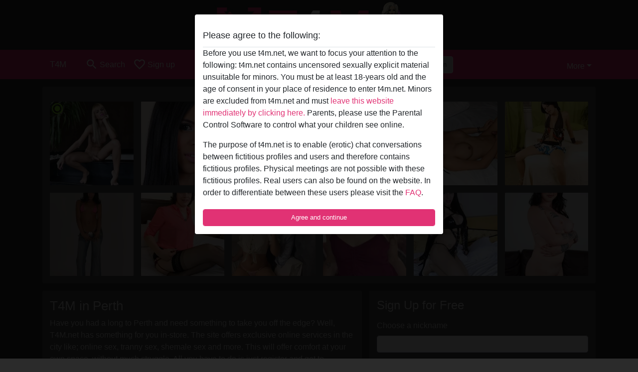

--- FILE ---
content_type: text/html; charset=UTF-8
request_url: https://t4m.net/westernaustralia/perth
body_size: 20124
content:
<!DOCTYPE html><html lang="en"><head><meta http-equiv="Content-Type" content="text/html; charset=utf-8" /><meta name="language" content="en" /><meta name="viewport" content="width=device-width, initial-scale=1, maximum-scale=5"><meta name="apple-mobile-web-app-capable" content="yes" /><meta name="mobile-web-app-capable" content="yes"><meta name="robots" content="index,follow" /><link rel="icon" href="/media/12-favicont4m.png" type="image/x-icon" /><link rel="shortcut icon" href="/media/12-favicont4m.png" type="image/x-icon" /><meta name="title" content="T4M in Perth - Chat with Trannies in Perth - Free Signup!" /><meta name="csrf-param" content="_csrf"><meta name="csrf-token" content="PUXUMig0b4cQtvv3eJsy4dkzXZ9nKNYjLSMppm3mKlp1KeJ9Xn8400L9sMUM3mGXr1du3jJPvxYZaG7DBpUTbw=="><title>T4M in Perth - Chat with Trannies in Perth - Free Signup!</title><script type="text/javascript">window.dataLayer = [[]];</script><!-- Global site tag (gtag.js) - Google Analytics --><script async defer src="https://www.googletagmanager.com/gtag/js?id=G-Y1LN9BVCNM"></script><script defer>
  window.dataLayer = window.dataLayer || [];
  function gtag(){dataLayer.push(arguments);}
  gtag('js', new Date());

  gtag('config', 'G-Y1LN9BVCNM');
</script><script type="text/javascript">window.mtm = {"UserID":"m4cn90prgbtr40u1daoe6bebf4"};</script><script>
  var _mtm = window._mtm = window._mtm || [];
  _mtm.push({'mtm.startTime': (new Date().getTime()), 'event': 'mtm.Start'});
  (function() {
    var d=document, g=d.createElement('script'), s=d.getElementsByTagName('script')[0];
    g.async=true; g.src='https://trk.ftl.pub/js/container_JMP2caht.js'; s.parentNode.insertBefore(g,s);
  })();
</script><meta name="description" content="Are you looking for Shemales in Perth? Check out all T4M Classifieds in Perth and start meeting Trannies in Perth online!">
<link href="/css/runtime/6906_5.1.3.1.min.css?v=1752869001" rel="stylesheet">
<link href="/css/bundle.min.css?v=1766349463" rel="stylesheet"></head><body class="d-flex flex-column min-vh-100"><div id="splash-modal" class="modal fade" tabindex="-1" aria-hidden="true"><div class="modal-dialog"><div class="modal-content"><div class="modal-body"><div class="modal-header" style="padding-left: 0; padding-bottom: 0.25rem;"><h5>Please agree to the following:</h5></div><div class="overflow-scroll" style="height: 325px"><p>Before you use t4m.net, we want to focus your attention to the following: t4m.net contains uncensored sexually explicit material unsuitable for minors. You must be at least 18-years old and the age of consent in your place of residence to enter t4m.net. Minors are excluded from t4m.net and must <a href="https://google.com">leave this website immediately by clicking here.</a> Parents, please use the Parental Control Software to control what your children see online.</p><p>The purpose of t4m.net is to enable (erotic) chat conversations between fictitious profiles and users and therefore contains fictitious profiles. Physical meetings are not possible with these fictitious profiles. Real users can also be found on the website. In order to differentiate between these users please visit the <a href="/site/page?view=faq">FAQ</a>.</p><p>You state that the following facts are accurate:
  <ul><li>I am at least 18-years old and the age of consent in my place of residence.</li><li>I will not redistribute any material from t4m.net.</li><li>I will not allow any minors to access t4m.net or any material found in it.</li><li>Any material I view or download from t4m.net is for my own personal use and I will not show it to a minor.</li><li>I was not contacted by the suppliers of this material, and I willingly choose to view or download it.</li><li>I acknowledge that t4m.net includes fantasy profiles created and operated by the Website that may communicate with me for promotional and other purposes.</li><li>I acknowledge that individuals appearing in photos on the landing page or in fantasy profiles might not be actual members of t4m.net and that certain data is provided for illustration purposes only.</li><li>I acknowledge that t4m.net does not inquire into the background of its members and the Website does not otherwise attempt to verify the accuracy of statements made by its members.</li></ul></p></div><button class="btn btn-primary form-control" data-bs-dismiss="modal">Agree and continue</button></div></div></div></div><div class="modal-backdrop pre show"></div><div id="header-img"></div><header class="navbar sticky-top navbar-expand-md header-image navbar-default navbar-dark" data-context="navigation"><nav class="container-lg"><button class="navbar-toggler" type="button" data-bs-toggle="collapse" data-bs-target="#navbarSupportedContent" aria-controls="navbarSupportedContent" aria-expanded="false" aria-label="Toggle navigation"
        onclick="$('.navbar-collapse#navbarUser').collapse('hide');"
        ><span class="navbar-toggler-icon"></span></button><a href="/" class="navbar-brand me-auto"><span id="logo-img">T4M</span></a><div class="collapse navbar-collapse w-100" id="navbarSupportedContent"><form id="login-mobile-form" class="d-md-none" action="/user/credentials/form" method="post" style="text-align: right;"><input type="hidden" name="_csrf" value="PUXUMig0b4cQtvv3eJsy4dkzXZ9nKNYjLSMppm3mKlp1KeJ9Xn8400L9sMUM3mGXr1du3jJPvxYZaG7DBpUTbw=="><div class="field-loginform-email required" data-context="input-fields"><input type="email" id="loginform-email" class="form-control" name="LoginForm[email]" placeholder="E-mail" required autocomplete="username" aria-required="true"></div><div class="field-loginform-password required" data-context="input-fields"><input type="password" id="loginform-password" class="form-control" name="LoginForm[password]" placeholder="Password" required autocomplete="current-password" aria-required="true"></div><div class="field-loginform-submit"><button type="submit" class="btn btn-login form-control" name="login-button" data-context="btn-login">Log in</button></div></form><ul id="main-nav" class="navbar-nav nav"><li class="nav-item" aria-label="Toggle search" onclick="$(&#039;.navbar-collapse#navbarSupportedContent,.navbar-collapse#navbarUser&#039;).collapse(&#039;hide&#039;); var myCollapse = document.getElementById(&#039;navSearch&#039;);
            myCollapse &amp;&amp; bootstrap.Collapse.getOrCreateInstance(myCollapse).toggle(); var searchBox = document.getElementById(&#039;search-box&#039;); searchBox &amp;&amp; bootstrap.Collapse.getOrCreateInstance(searchBox).toggle();"><a class="nav-link" href="#"><i class="material-icons">search</i><span>Search</span></a></li><li class="nav-item"><a class="nav-link" href="/signup"><i class="material-icons">favorite_border</i><span>Sign up</span></a></li><li class="d-none d-md-block d-lg-none nav-item"><a class="nav-link" href="/user/credentials/form"><i class="material-icons">login</i><span>Log in</span></a></li><li class="d-md-none nav-item"><a class="nav-link" href="/user/credentials/request-reset"><i class="material-icons">vpn_key</i><span>Forgot password</span></a></li><li class="d-md-none nav-item"><a class="nav-link" href="/contact"><i class="material-icons">contact_mail</i><span>Contact us</span></a></li></ul><form id="login-form-desktop" class="ms-auto d-none d-lg-flex" action="/user/credentials/form" method="post" style="text-align: right;"><input type="hidden" name="_csrf" value="PUXUMig0b4cQtvv3eJsy4dkzXZ9nKNYjLSMppm3mKlp1KeJ9Xn8400L9sMUM3mGXr1du3jJPvxYZaG7DBpUTbw=="><div class="field-loginform-desktop-email required" data-context="input-fields"><input type="email" id="loginform-desktop-email" class="form-control" name="LoginForm[email]" placeholder="E-mail" required autocomplete="username" aria-required="true"></div><div class="field-loginform-desktop-password required" data-context="input-fields"><input type="password" id="loginform-desktop-password" class="form-control" name="LoginForm[password]" placeholder="Password" required autocomplete="current-password" aria-required="true"></div><button type="submit" class="btn btn-login btn-block" name="login-button" data-context="btn-login">Log in</button></form><ul id="w0" class="navbar-nav ms-auto nav"><li class="dropdown nav-item"><a id="navbarDropdownGuests" class="dropdown-toggle nav-link dropdown-toggle nav-link" href="#" role="button" data-toggle="dropstart" aria-expanded="false" aria-haspopup="true" data-bs-toggle="dropdown" aria-expanded="false">More</a><div id="w1" class="dropdown-menu-end dropdown-menu"><a class="dropdown-item" href="/user/credentials/form"><i class="material-icons">login</i> Log in</a><a class="dropdown-item" href="/user/credentials/request-reset"><i class="material-icons">vpn_key</i>  Forgot password</a><a class="dropdown-item" href="/contact"><i class="material-icons">contact_mail</i> Contact us</a></div></li></ul></div></nav></header><div class="stick-to-nav"><div class="container-lg collapse" id="navSearch"><div class="box mb-0 mt-2"><form id="nav-search" action="/search-results" method="GET" role="form"><div class="row"><div class="form-group col-lg-6 form-check mt-2 field-search-genders"><label class="form-label">Who would you like to find?</label><input type="hidden" name="Search[genders]" value=""><div id="search-genders"><input type="checkbox" id="i8" class="btn-check" name="Search[genders][]" value="male"><label class="btn btn-outline-secondary" for="i8">Male</label><input type="checkbox" id="i9" class="btn-check" name="Search[genders][]" value="female"><label class="btn btn-outline-secondary" for="i9">Female</label><input type="checkbox" id="i10" class="btn-check" name="Search[genders][]" value="couple"><label class="btn btn-outline-secondary" for="i10">Couple</label><input type="checkbox" id="i11" class="btn-check" name="Search[genders][]" value="shemale" checked><label class="btn btn-outline-secondary" for="i11">Shemale</label><div class="invalid-feedback"></div></div><div class="invalid-feedback"></div></div><div class="form-group col-lg-6 form-check mt-2 field-search-agegroups"><label class="form-label">What age?</label><input type="hidden" name="Search[agegroups]" value=""><div id="search-agegroups"><input type="checkbox" id="i12" class="btn-check" name="Search[agegroups][]" value="18-25"><label class="btn btn-outline-secondary" for="i12">18-25</label><input type="checkbox" id="i13" class="btn-check" name="Search[agegroups][]" value="26-35"><label class="btn btn-outline-secondary" for="i13">26-35</label><input type="checkbox" id="i14" class="btn-check" name="Search[agegroups][]" value="36-54"><label class="btn btn-outline-secondary" for="i14">36-54</label><input type="checkbox" id="i15" class="btn-check" name="Search[agegroups][]" value="55+"><label class="btn btn-outline-secondary" for="i15">55+</label><div class="invalid-feedback"></div></div><div class="invalid-feedback"></div></div></div><div class="row mb-3"><div class="col-6 form-group field-nav-search-province"><label class="form-label" for="nav-search-province">Where?</label><select id="nav-search-province" class="form-select" name="Search[province]"><option value="">All</option><option value="AU">Australia</option><option value="NZ">New Zealand</option><optgroup label="Australia"><option value="AU-ACT">Australian Capital Territory</option><option value="AU-NSW">New South Wales</option><option value="AU-NT">Northern Territory</option><option value="AU-QLD">Queensland</option><option value="AU-SA">South Australia</option><option value="AU-TAS">Tasmania</option><option value="AU-VIC">Victoria</option><option value="AU-WA">Western Australia</option></optgroup><optgroup label="New Zealand"><option value="NZ-AUK">Auckland</option><option value="NZ-BOP">Bay of Plenty</option><option value="NZ-CAN">Canterbury</option><option value="NZ-GIS">Gisborne</option><option value="NZ-HKB">Hawke&#039;s Bay</option><option value="NZ-MBH">Marlborough</option><option value="NZ-MWT">Manawatu-Wanganui</option><option value="NZ-NSN">Nelson</option><option value="NZ-NTL">Northland</option><option value="NZ-OTA">Otago</option><option value="NZ-STL">Southland</option><option value="NZ-TAS">Tasman</option><option value="NZ-TKI">Taranaki</option><option value="NZ-WGN">Wellington</option><option value="NZ-WKO">Waikato</option><option value="NZ-WTC">West Coast</option></optgroup></select><div class="invalid-feedback"></div></div><div class="col-6 form-group field-nav-search-town"><label class="form-label" for="nav-search-town">Which city?</label><select id="nav-search-town" class="form-select" name="Search[town]"><option value="">All</option><option value="Aalsmeer">Aalsmeer</option><option value="Alkmaar">Alkmaar</option><option value="Amstelveen">Amstelveen</option><option value="Amsterdam">Amsterdam</option><option value="Anna Paulowna">Anna Paulowna</option><option value="Badhoevendorp">Badhoevendorp</option><option value="Bergen">Bergen</option><option value="Beverwijk">Beverwijk</option><option value="Blaricum">Blaricum</option><option value="Bloemendaal">Bloemendaal</option><option value="Bussum">Bussum</option><option value="Castricum">Castricum</option><option value="Den Helder">Den Helder</option><option value="Diemen">Diemen</option><option value="Edam">Edam</option><option value="Enkhuizen">Enkhuizen</option><option value="Haarlem">Haarlem</option><option value="Heemskerk">Heemskerk</option><option value="Heemstede">Heemstede</option><option value="Heerhugowaard">Heerhugowaard</option><option value="Heiloo">Heiloo</option><option value="Hilversum">Hilversum</option><option value="Hoofddorp">Hoofddorp</option><option value="Hoorn">Hoorn</option><option value="Huizen">Huizen</option><option value="Julianadorp">Julianadorp</option><option value="Landsmeer">Landsmeer</option><option value="Langedijk">Langedijk</option><option value="Laren">Laren</option><option value="Medemblik">Medemblik</option><option value="Middenbeemster">Middenbeemster</option><option value="Monnickendam">Monnickendam</option><option value="Naarden">Naarden</option><option value="Nieuw-Vennep">Nieuw-Vennep</option><option value="Oostzaan">Oostzaan</option><option value="Opmeer">Opmeer</option><option value="Ouderkerk aan de Amstel">Ouderkerk aan de Amstel</option><option value="Oudorp">Oudorp</option><option value="Purmerend">Purmerend</option><option value="Rozenburg">Rozenburg</option><option value="Schagen">Schagen</option><option value="Texel">Texel</option><option value="Uitgeest">Uitgeest</option><option value="Uithoorn">Uithoorn</option><option value="Velsen">Velsen</option><option value="Volendam">Volendam</option><option value="Weesp">Weesp</option><option value="Wormer">Wormer</option><option value="Zaanstad">Zaanstad</option><option value="Zandvoort">Zandvoort</option><option value="Zwanenburg">Zwanenburg</option></select><div class="invalid-feedback"></div></div></div><div class="row"><div class="col-lg-6"><div class="col-12 field-nav-search-online"><div class="form-check form-switch"><input type="hidden" name="Search[online]" value="0"><input type="checkbox" id="nav-search-online" class="form-check-input" name="Search[online]" value="1" role="switch"><label class="form-check-label" for="nav-search-online">Online only?</label><div class="invalid-feedback"></div></div></div><div class="col-12 field-nav-search-picture-only"><div class="form-check form-switch"><input type="hidden" name="Search[pictureOnly]" value="0"><input type="checkbox" id="nav-search-picture-only" class="form-check-input" name="Search[pictureOnly]" value="1" role="switch"><label class="form-check-label" for="nav-search-picture-only">Picture only?</label><div class="invalid-feedback"></div></div></div></div><div class="col-lg-6 field-nav-search-nickname"><label class="form-label" for="nav-search-nickname">Or search by nickname</label><input type="text" id="nav-search-nickname" class="form-control" name="Search[nickname]"><div class="invalid-feedback"></div></div></div><button type="submit" class="form-control btn btn-lg btn-primary mt-3" data-context="btn-primary"><i class="material-icons">search</i> Find now!</button></form></div></div></div><main class="container-lg" id="wrap"><div class="row"><div class="col-md-12"><div class="box" data-context="box"><div id="w0" class="thumbnails row"><div class="col-md-2 col-6"><a class="has-thumbnail" href="https://t4m.net/australia/western+australia/1697154-33-rushstroller" alt="rushstroller from Western Australia,Australia" data-context="images" data-index="0"><picture class="thumbnail"><source type="image/webp" srcset="https://t4m.net/pictures/360/rushstroller-71212.webp"><source type="image/jpeg" srcset="https://t4m.net/pictures/360/rushstroller-71212.jpg"><img src="https://t4m.net/pictures/360/rushstroller-71212.jpg" alt="rushstroller from Western Australia,Australia" loading="lazy"></picture><i class="material-icons online">radio_button_checked</i></a></div><div class="col-md-2 col-6"><a class="has-thumbnail" href="https://t4m.net/australia/western+australia/1712841-32-angeleyes01" alt="AngelEyes01 from Western Australia,Australia" data-context="images" data-index="1"><picture class="thumbnail"><source type="image/webp" srcset="https://t4m.net/pictures/360/AngelEyes01-78261.webp"><source type="image/jpeg" srcset="https://t4m.net/pictures/360/AngelEyes01-78261.jpg"><img src="https://t4m.net/pictures/360/AngelEyes01-78261.jpg" alt="AngelEyes01 from Western Australia,Australia" loading="lazy"></picture></a></div><div class="col-md-2 col-6"><a class="has-thumbnail" href="https://t4m.net/australia/western+australia/1717110-34-letsgetstarted" alt="letsgetstarted from Western Australia,Australia" data-context="images" data-index="2"><picture class="thumbnail"><source type="image/webp" srcset="https://t4m.net/pictures/360/letsgetstarted-52093.webp"><source type="image/jpeg" srcset="https://t4m.net/pictures/360/letsgetstarted-52093.jpg"><img src="https://t4m.net/pictures/360/letsgetstarted-52093.jpg" alt="letsgetstarted from Western Australia,Australia" loading="lazy"></picture></a></div><div class="col-md-2 col-6"><a class="has-thumbnail" href="https://t4m.net/australia/western+australia/1692471-30-twittiesparkles" alt="twittiesparkles from Western Australia,Australia" data-context="images" data-index="3"><picture class="thumbnail"><source type="image/webp" srcset="https://t4m.net/pictures/360/twittiesparkles-94341.webp"><source type="image/jpeg" srcset="https://t4m.net/pictures/360/twittiesparkles-94341.jpg"><img src="https://t4m.net/pictures/360/twittiesparkles-94341.jpg" alt="twittiesparkles from Western Australia,Australia" loading="lazy"></picture></a></div><div class="col-md-2 col-6"><a class="has-thumbnail" href="https://t4m.net/australia/western+australia/1684692-29-cunningsinglelady" alt="cunningsinglelady from Western Australia,Australia" data-context="images" data-index="4"><picture class="thumbnail"><source type="image/webp" srcset="https://t4m.net/pictures/360/cunningsinglelady-09269.webp"><source type="image/jpeg" srcset="https://t4m.net/pictures/360/cunningsinglelady-09269.jpg"><img src="https://t4m.net/pictures/360/cunningsinglelady-09269.jpg" alt="cunningsinglelady from Western Australia,Australia" loading="lazy"></picture></a></div><div class="col-md-2 col-6"><a class="has-thumbnail" href="https://t4m.net/australia/western+australia/1679901-28-preciousbabe" alt="PreciousBabe from Western Australia,Australia" data-context="images" data-index="5"><picture class="thumbnail"><source type="image/webp" srcset="https://t4m.net/pictures/360/PreciousBabe-34923.webp"><source type="image/jpeg" srcset="https://t4m.net/pictures/360/PreciousBabe-34923.jpg"><img src="https://t4m.net/pictures/360/PreciousBabe-34923.jpg" alt="PreciousBabe from Western Australia,Australia" loading="lazy"></picture></a></div><div class="col-md-2 col-6"><a class="has-thumbnail" href="https://t4m.net/australia/western+australia/1682412-29-fairyfoxx" alt="FairYFoxx from Western Australia,Australia" data-context="images" data-index="6"><picture class="thumbnail"><source type="image/webp" srcset="https://t4m.net/pictures/360/FairYFoxx-70538.webp"><source type="image/jpeg" srcset="https://t4m.net/pictures/360/FairYFoxx-70538.jpg"><img src="https://t4m.net/pictures/360/FairYFoxx-70538.jpg" alt="FairYFoxx from Western Australia,Australia" loading="lazy"></picture></a></div><div class="col-md-2 col-6"><a class="has-thumbnail" href="https://t4m.net/australia/western+australia/1691856-39-crazynymph" alt="CrazyNymph from Western Australia,Australia" data-context="images" data-index="7"><picture class="thumbnail"><source type="image/webp" srcset="https://t4m.net/pictures/360/CrazyNymph-32122.webp"><source type="image/jpeg" srcset="https://t4m.net/pictures/360/CrazyNymph-32122.jpg"><img src="https://t4m.net/pictures/360/CrazyNymph-32122.jpg" alt="CrazyNymph from Western Australia,Australia" loading="lazy"></picture></a></div><div class="col-md-2 col-6"><a class="has-thumbnail" href="https://t4m.net/australia/western+australia/2022015-22-vampylilly" alt="vampyLilly from Western Australia,Australia" data-context="images" data-index="8"><picture class="thumbnail"><source type="image/webp" srcset="https://t4m.net/pictures/360/vampyLilly-70836.webp"><source type="image/jpeg" srcset="https://t4m.net/pictures/360/vampyLilly-70836.jpg"><img src="https://t4m.net/pictures/360/vampyLilly-70836.jpg" alt="vampyLilly from Western Australia,Australia" loading="lazy"></picture></a></div><div class="col-md-2 col-6"><a class="has-thumbnail" href="https://t4m.net/australia/western+australia/2022059-29-wheninhamilton" alt="wheninHamilton from Western Australia,Australia" data-context="images" data-index="9"><picture class="thumbnail"><source type="image/webp" srcset="https://t4m.net/pictures/360/wheninHamilton-61886.webp"><source type="image/jpeg" srcset="https://t4m.net/pictures/360/wheninHamilton-61886.jpg"><img src="https://t4m.net/pictures/360/wheninHamilton-61886.jpg" alt="wheninHamilton from Western Australia,Australia" loading="lazy"></picture></a></div><div class="col-md-2 col-6"><a class="has-thumbnail" href="https://t4m.net/australia/western+australia/1686177-29-passionprincess" alt="PassionPrincess from Western Australia,Australia" data-context="images" data-index="10"><picture class="thumbnail"><source type="image/webp" srcset="https://t4m.net/pictures/360/PassionPrincess-51728.webp"><source type="image/jpeg" srcset="https://t4m.net/pictures/360/PassionPrincess-51728.jpg"><img src="https://t4m.net/pictures/360/PassionPrincess-51728.jpg" alt="PassionPrincess from Western Australia,Australia" loading="lazy"></picture></a></div><div class="col-md-2 col-6"><a class="has-thumbnail" href="https://t4m.net/australia/western+australia/2117706-34-lewdislouise" alt="LewdIsLouise from Western Australia,Australia" data-context="images" data-index="11"><picture class="thumbnail"><source type="image/webp" srcset="https://t4m.net/pictures/360/LewdIsLouise-78355.webp"><source type="image/jpeg" srcset="https://t4m.net/pictures/360/LewdIsLouise-78355.jpg"><img src="https://t4m.net/pictures/360/LewdIsLouise-78355.jpg" alt="LewdIsLouise from Western Australia,Australia" loading="lazy"></picture></a></div></div></div></div></div><div class="row"><div class="col-md-7"><div class="box" data-context="box"><h1>T4M in Perth</h1>Have you had a long to Perth and need something to take you off the edge? Well, T4M.net has something for you in-store. The site offers exclusive online services in the city like; online sex, tranny sex, shemale sex and more. This will offer comfort at your own space, without much struggle. All you have to do is just register and get to experience these amazing online platform.</div><div class="box" data-context="box"><h2>Trannies in Perth</h2><div id="w2" class="thumbnails row"><div class="col-md-4 col-6"><a class="has-thumbnail" href="https://t4m.net/australia/western+australia/2040076-31-jasmineharris" alt="Jasmineharris from Western Australia,Australia" data-context="images" data-index="0"><picture class="thumbnail"><source type="image/webp" srcset="https://t4m.net/pictures/360/Jasmineharris-05542.webp"><source type="image/jpeg" srcset="https://t4m.net/pictures/360/Jasmineharris-05542.jpg"><img src="https://t4m.net/pictures/360/Jasmineharris-05542.jpg" alt="Jasmineharris from Western Australia,Australia" loading="lazy"></picture></a></div><div class="col-md-4 col-6"><a class="has-thumbnail" href="https://t4m.net/australia/western+australia/1706907-23-rosebudd" alt="RoseBudd from Western Australia,Australia" data-context="images" data-index="1"><picture class="thumbnail"><source type="image/webp" srcset="https://t4m.net/pictures/360/RoseBudd-94902.webp"><source type="image/jpeg" srcset="https://t4m.net/pictures/360/RoseBudd-94902.jpg"><img src="https://t4m.net/pictures/360/RoseBudd-94902.jpg" alt="RoseBudd from Western Australia,Australia" loading="lazy"></picture></a></div><div class="col-md-4 col-6"><a class="has-thumbnail" href="https://t4m.net/australia/western+australia/2116068-34-bjqueenn" alt="BJQueenn from Western Australia,Australia" data-context="images" data-index="2"><picture class="thumbnail"><source type="image/webp" srcset="https://t4m.net/pictures/360/BJQueenn-73090.webp"><source type="image/jpeg" srcset="https://t4m.net/pictures/360/BJQueenn-73090.jpg"><img src="https://t4m.net/pictures/360/BJQueenn-73090.jpg" alt="BJQueenn from Western Australia,Australia" loading="lazy"></picture></a></div><div class="col-md-4 col-6"><a class="has-thumbnail" href="https://t4m.net/australia/western+australia/2021939-34-sexyellie" alt="SexyEllie from Western Australia,Australia" data-context="images" data-index="3"><picture class="thumbnail"><source type="image/webp" srcset="https://t4m.net/pictures/360/SexyEllie-88845.webp"><source type="image/jpeg" srcset="https://t4m.net/pictures/360/SexyEllie-88845.jpg"><img src="https://t4m.net/pictures/360/SexyEllie-88845.jpg" alt="SexyEllie from Western Australia,Australia" loading="lazy"></picture></a></div><div class="col-md-4 col-6"><a class="has-thumbnail" href="https://t4m.net/australia/western+australia/1709346-31-dirtymindhunter" alt="DirtyMindHunter from Western Australia,Australia" data-context="images" data-index="4"><picture class="thumbnail"><source type="image/webp" srcset="https://t4m.net/pictures/360/DirtyMindHunter-17334.webp"><source type="image/jpeg" srcset="https://t4m.net/pictures/360/DirtyMindHunter-17334.jpg"><img src="https://t4m.net/pictures/360/DirtyMindHunter-17334.jpg" alt="DirtyMindHunter from Western Australia,Australia" loading="lazy"></picture></a></div><div class="col-md-4 col-6"><a class="has-thumbnail" href="https://t4m.net/australia/western+australia/1708893-33-rainbowparade" alt="Rainbowparade from Western Australia,Australia" data-context="images" data-index="5"><picture class="thumbnail"><source type="image/webp" srcset="https://t4m.net/pictures/360/Rainbowparade-73901.webp"><source type="image/jpeg" srcset="https://t4m.net/pictures/360/Rainbowparade-73901.jpg"><img src="https://t4m.net/pictures/360/Rainbowparade-73901.jpg" alt="Rainbowparade from Western Australia,Australia" loading="lazy"></picture></a></div><div class="col-md-4 col-6"><a class="has-thumbnail" href="https://t4m.net/australia/western+australia/2147069-30-silkyheelsecrets" alt="SilkyHeelSecrets from Western Australia,Australia" data-context="images" data-index="6"><picture class="thumbnail"><source type="image/webp" srcset="https://t4m.net/pictures/360/SilkyHeelSecrets-81045.webp"><source type="image/jpeg" srcset="https://t4m.net/pictures/360/SilkyHeelSecrets-81045.jpg"><img src="https://t4m.net/pictures/360/SilkyHeelSecrets-81045.jpg" alt="SilkyHeelSecrets from Western Australia,Australia" loading="lazy"></picture></a></div><div class="col-md-4 col-6"><a class="has-thumbnail" href="https://t4m.net/australia/western+australia/2022002-41-watspopping" alt="watspopping from Western Australia,Australia" data-context="images" data-index="7"><picture class="thumbnail"><source type="image/webp" srcset="https://t4m.net/pictures/360/watspopping-66336.webp"><source type="image/jpeg" srcset="https://t4m.net/pictures/360/watspopping-66336.jpg"><img src="https://t4m.net/pictures/360/watspopping-66336.jpg" alt="watspopping from Western Australia,Australia" loading="lazy"></picture></a></div><div class="col-md-4 col-6"><a class="has-thumbnail" href="https://t4m.net/australia/western+australia/1709586-39-roughsmash" alt="RoughSmash from Western Australia,Australia" data-context="images" data-index="8"><picture class="thumbnail"><source type="image/webp" srcset="https://t4m.net/pictures/360/RoughSmash-75144.webp"><source type="image/jpeg" srcset="https://t4m.net/pictures/360/RoughSmash-75144.jpg"><img src="https://t4m.net/pictures/360/RoughSmash-75144.jpg" alt="RoughSmash from Western Australia,Australia" loading="lazy"></picture></a></div><div class="col-md-4 col-6"><a class="has-thumbnail" href="https://t4m.net/australia/western+australia/2021911-22-get1over2fisher" alt="get1over2fisher from Western Australia,Australia" data-context="images" data-index="9"><picture class="thumbnail"><source type="image/webp" srcset="https://t4m.net/pictures/360/get1over2fisher-29671.webp"><source type="image/jpeg" srcset="https://t4m.net/pictures/360/get1over2fisher-29671.jpg"><img src="https://t4m.net/pictures/360/get1over2fisher-29671.jpg" alt="get1over2fisher from Western Australia,Australia" loading="lazy"></picture></a></div><div class="col-md-4 col-6"><a class="has-thumbnail" href="https://t4m.net/australia/western+australia/2118033-28-hornyfever" alt="HornyFever from Western Australia,Australia" data-context="images" data-index="10"><picture class="thumbnail"><source type="image/webp" srcset="https://t4m.net/pictures/360/HornyFever-87163.webp"><source type="image/jpeg" srcset="https://t4m.net/pictures/360/HornyFever-87163.jpg"><img src="https://t4m.net/pictures/360/HornyFever-87163.jpg" alt="HornyFever from Western Australia,Australia" loading="lazy"></picture></a></div><div class="col-md-4 col-6"><a class="has-thumbnail" href="https://t4m.net/australia/western+australia/2021786-30-frenchkissonly" alt="FrenchKissOnly from Western Australia,Australia" data-context="images" data-index="11"><picture class="thumbnail"><source type="image/webp" srcset="https://t4m.net/pictures/360/FrenchKissOnly-59367.webp"><source type="image/jpeg" srcset="https://t4m.net/pictures/360/FrenchKissOnly-59367.jpg"><img src="https://t4m.net/pictures/360/FrenchKissOnly-59367.jpg" alt="FrenchKissOnly from Western Australia,Australia" loading="lazy"></picture></a></div><div class="col-md-4 col-6"><a class="has-thumbnail" href="https://t4m.net/australia/western+australia/1715997-26-fantasticjoy" alt="fantasticJoy from Western Australia,Australia" data-context="images" data-index="12"><picture class="thumbnail"><source type="image/webp" srcset="https://t4m.net/pictures/360/fantasticJoy-96517.webp"><source type="image/jpeg" srcset="https://t4m.net/pictures/360/fantasticJoy-96517.jpg"><img src="https://t4m.net/pictures/360/fantasticJoy-96517.jpg" alt="fantasticJoy from Western Australia,Australia" loading="lazy"></picture></a></div><div class="col-md-4 col-6"><a class="has-thumbnail" href="https://t4m.net/australia/western+australia/1690584-32-girlandboobies" alt="girlandboobies from Western Australia,Australia" data-context="images" data-index="13"><picture class="thumbnail"><source type="image/webp" srcset="https://t4m.net/pictures/360/girlandboobies-22043.webp"><source type="image/jpeg" srcset="https://t4m.net/pictures/360/girlandboobies-22043.jpg"><img src="https://t4m.net/pictures/360/girlandboobies-22043.jpg" alt="girlandboobies from Western Australia,Australia" loading="lazy"></picture></a></div><div class="col-md-4 col-6"><a class="has-thumbnail" href="https://t4m.net/australia/western+australia/2022431-22-lovelauren" alt="LoveLauren from Western Australia,Australia" data-context="images" data-index="14"><picture class="thumbnail"><source type="image/webp" srcset="https://t4m.net/pictures/360/LoveLauren-02421.webp"><source type="image/jpeg" srcset="https://t4m.net/pictures/360/LoveLauren-02421.jpg"><img src="https://t4m.net/pictures/360/LoveLauren-02421.jpg" alt="LoveLauren from Western Australia,Australia" loading="lazy"></picture></a></div><div class="col-md-4 col-6"><a class="has-thumbnail" href="https://t4m.net/australia/western+australia/2132307-30-sissypom" alt="sissypom from Western Australia,Australia" data-context="images" data-index="15"><picture class="thumbnail"><source type="image/webp" srcset="https://t4m.net/pictures/360/sissypom-77768.webp"><source type="image/jpeg" srcset="https://t4m.net/pictures/360/sissypom-77768.jpg"><img src="https://t4m.net/pictures/360/sissypom-77768.jpg" alt="sissypom from Western Australia,Australia" loading="lazy"></picture></a></div><div class="col-md-4 col-6"><a class="has-thumbnail" href="https://t4m.net/australia/western+australia/2118305-38-enchantmeow" alt="EnchantMeow from Western Australia,Australia" data-context="images" data-index="16"><picture class="thumbnail"><source type="image/webp" srcset="https://t4m.net/pictures/360/EnchantMeow-82145.webp"><source type="image/jpeg" srcset="https://t4m.net/pictures/360/EnchantMeow-82145.jpg"><img src="https://t4m.net/pictures/360/EnchantMeow-82145.jpg" alt="EnchantMeow from Western Australia,Australia" loading="lazy"></picture></a></div><div class="col-md-4 col-6"><a class="has-thumbnail" href="https://t4m.net/australia/western+australia/2021834-31-justnaxxty" alt="justnaxxty from Western Australia,Australia" data-context="images" data-index="17"><picture class="thumbnail"><source type="image/webp" srcset="https://t4m.net/pictures/360/justnaxxty-54832.webp"><source type="image/jpeg" srcset="https://t4m.net/pictures/360/justnaxxty-54832.jpg"><img src="https://t4m.net/pictures/360/justnaxxty-54832.jpg" alt="justnaxxty from Western Australia,Australia" loading="lazy"></picture></a></div><div class="col-md-4 col-6"><a class="has-thumbnail" href="https://t4m.net/australia/western+australia/1703241-38-r0secatch3r" alt="r0secatch3r from Western Australia,Australia" data-context="images" data-index="18"><picture class="thumbnail"><source type="image/webp" srcset="https://t4m.net/pictures/360/r0secatch3r-69321.webp"><source type="image/jpeg" srcset="https://t4m.net/pictures/360/r0secatch3r-69321.jpg"><img src="https://t4m.net/pictures/360/r0secatch3r-69321.jpg" alt="r0secatch3r from Western Australia,Australia" loading="lazy"></picture></a></div><div class="col-md-4 col-6"><a class="has-thumbnail" href="https://t4m.net/australia/western+australia/2022060-44-bitchybella" alt="bitchyBella from Western Australia,Australia" data-context="images" data-index="19"><picture class="thumbnail"><source type="image/webp" srcset="https://t4m.net/pictures/360/bitchyBella-69048.webp"><source type="image/jpeg" srcset="https://t4m.net/pictures/360/bitchyBella-69048.jpg"><img src="https://t4m.net/pictures/360/bitchyBella-69048.jpg" alt="bitchyBella from Western Australia,Australia" loading="lazy"></picture></a></div><div class="col-md-4 col-6"><a class="has-thumbnail" href="https://t4m.net/australia/western+australia/1718751-33-sunshinefriendly" alt="SunshineFriendly from Western Australia,Australia" data-context="images" data-index="20"><picture class="thumbnail"><source type="image/webp" srcset="https://t4m.net/pictures/360/SunshineFriendly-85433.webp"><source type="image/jpeg" srcset="https://t4m.net/pictures/360/SunshineFriendly-85433.jpg"><img src="https://t4m.net/pictures/360/SunshineFriendly-85433.jpg" alt="SunshineFriendly from Western Australia,Australia" loading="lazy"></picture></a></div><div class="col-md-4 col-6"><a class="has-thumbnail" href="https://t4m.net/australia/western+australia/2022057-27-bishopsass" alt="BishopsAss from Western Australia,Australia" data-context="images" data-index="21"><picture class="thumbnail"><source type="image/webp" srcset="https://t4m.net/pictures/360/BishopsAss-37614.webp"><source type="image/jpeg" srcset="https://t4m.net/pictures/360/BishopsAss-37614.jpg"><img src="https://t4m.net/pictures/360/BishopsAss-37614.jpg" alt="BishopsAss from Western Australia,Australia" loading="lazy"></picture></a></div><div class="col-md-4 col-6"><a class="has-thumbnail" href="https://t4m.net/australia/western+australia/2022039-34-opsididitagain" alt="opsididitagain from Western Australia,Australia" data-context="images" data-index="22"><picture class="thumbnail"><source type="image/webp" srcset="https://t4m.net/pictures/360/opsididitagain-30479.webp"><source type="image/jpeg" srcset="https://t4m.net/pictures/360/opsididitagain-30479.jpg"><img src="https://t4m.net/pictures/360/opsididitagain-30479.jpg" alt="opsididitagain from Western Australia,Australia" loading="lazy"></picture></a></div><div class="col-md-4 col-6"><a class="has-thumbnail" href="https://t4m.net/australia/western+australia/2021977-39-nuttonnatalie" alt="nuttonNatalie from Western Australia,Australia" data-context="images" data-index="23"><picture class="thumbnail"><source type="image/webp" srcset="https://t4m.net/pictures/360/nuttonNatalie-74836.webp"><source type="image/jpeg" srcset="https://t4m.net/pictures/360/nuttonNatalie-74836.jpg"><img src="https://t4m.net/pictures/360/nuttonNatalie-74836.jpg" alt="nuttonNatalie from Western Australia,Australia" loading="lazy"></picture></a></div><div class="col-md-4 col-6"><a class="has-thumbnail" href="https://t4m.net/australia/western+australia/1693200-30-butterscotchbaby" alt="ButterscotchbabY from Western Australia,Australia" data-context="images" data-index="24"><picture class="thumbnail"><source type="image/webp" srcset="https://t4m.net/pictures/360/ButterscotchbabY-79089.webp"><source type="image/jpeg" srcset="https://t4m.net/pictures/360/ButterscotchbabY-79089.jpg"><img src="https://t4m.net/pictures/360/ButterscotchbabY-79089.jpg" alt="ButterscotchbabY from Western Australia,Australia" loading="lazy"></picture></a></div><div class="col-md-4 col-6"><a class="has-thumbnail" href="https://t4m.net/australia/western+australia/1717509-23-rockyrode" alt="RockyRode from Western Australia,Australia" data-context="images" data-index="25"><picture class="thumbnail"><source type="image/webp" srcset="https://t4m.net/pictures/360/RockyRode-36198.webp"><source type="image/jpeg" srcset="https://t4m.net/pictures/360/RockyRode-36198.jpg"><img src="https://t4m.net/pictures/360/RockyRode-36198.jpg" alt="RockyRode from Western Australia,Australia" loading="lazy"></picture></a></div><div class="col-md-4 col-6"><a class="has-thumbnail" href="https://t4m.net/australia/western+australia/1707237-35-caddiecandie" alt="CaddieCandie from Western Australia,Australia" data-context="images" data-index="26"><picture class="thumbnail"><source type="image/webp" srcset="https://t4m.net/pictures/360/CaddieCandie-59645.webp"><source type="image/jpeg" srcset="https://t4m.net/pictures/360/CaddieCandie-59645.jpg"><img src="https://t4m.net/pictures/360/CaddieCandie-59645.jpg" alt="CaddieCandie from Western Australia,Australia" loading="lazy"></picture></a></div><div class="col-md-4 col-6"><a class="has-thumbnail" href="https://t4m.net/australia/western+australia/1697763-31-shandymarkham" alt="shandymarkham from Western Australia,Australia" data-context="images" data-index="27"><picture class="thumbnail"><source type="image/webp" srcset="https://t4m.net/pictures/360/shandymarkham-32877.webp"><source type="image/jpeg" srcset="https://t4m.net/pictures/360/shandymarkham-32877.jpg"><img src="https://t4m.net/pictures/360/shandymarkham-32877.jpg" alt="shandymarkham from Western Australia,Australia" loading="lazy"></picture></a></div><div class="col-md-4 col-6"><a class="has-thumbnail" href="https://t4m.net/australia/western+australia/1709739-34-rockhisbody" alt="Rockhisbody from Western Australia,Australia" data-context="images" data-index="28"><picture class="thumbnail"><source type="image/webp" srcset="https://t4m.net/pictures/360/Rockhisbody-73036.webp"><source type="image/jpeg" srcset="https://t4m.net/pictures/360/Rockhisbody-73036.jpg"><img src="https://t4m.net/pictures/360/Rockhisbody-73036.jpg" alt="Rockhisbody from Western Australia,Australia" loading="lazy"></picture></a></div><div class="col-md-4 col-6"><a class="has-thumbnail" href="https://t4m.net/australia/western+australia/1718484-31-growlspell" alt="GrowlSpell from Western Australia,Australia" data-context="images" data-index="29"><picture class="thumbnail"><source type="image/webp" srcset="https://t4m.net/pictures/360/GrowlSpell-48080.webp"><source type="image/jpeg" srcset="https://t4m.net/pictures/360/GrowlSpell-48080.jpg"><img src="https://t4m.net/pictures/360/GrowlSpell-48080.jpg" alt="GrowlSpell from Western Australia,Australia" loading="lazy"></picture></a></div></div></div><div class="box" data-context="box"><form id="search" action="/search-results" method="GET" role="form"><legend>Search by criteria</legend><div class="row"><div class="form-group col-lg-6 form-check mt-2 field-search-genders"><label class="form-label">Who would you like to find?</label><input type="hidden" name="Search[genders]" value=""><div id="search-genders"><input type="checkbox" id="i0" class="btn-check" name="Search[genders][]" value="male"><label class="btn btn-outline-secondary" for="i0">Male</label><input type="checkbox" id="i1" class="btn-check" name="Search[genders][]" value="female"><label class="btn btn-outline-secondary" for="i1">Female</label><input type="checkbox" id="i2" class="btn-check" name="Search[genders][]" value="couple"><label class="btn btn-outline-secondary" for="i2">Couple</label><input type="checkbox" id="i3" class="btn-check" name="Search[genders][]" value="shemale" checked><label class="btn btn-outline-secondary" for="i3">Shemale</label><div class="invalid-feedback"></div></div><div class="invalid-feedback"></div></div><div class="form-group col-lg-6 form-check mt-2 field-search-agegroups"><label class="form-label">What age?</label><input type="hidden" name="Search[agegroups]" value=""><div id="search-agegroups"><input type="checkbox" id="i4" class="btn-check" name="Search[agegroups][]" value="18-25"><label class="btn btn-outline-secondary" for="i4">18-25</label><input type="checkbox" id="i5" class="btn-check" name="Search[agegroups][]" value="26-35"><label class="btn btn-outline-secondary" for="i5">26-35</label><input type="checkbox" id="i6" class="btn-check" name="Search[agegroups][]" value="36-54"><label class="btn btn-outline-secondary" for="i6">36-54</label><input type="checkbox" id="i7" class="btn-check" name="Search[agegroups][]" value="55+"><label class="btn btn-outline-secondary" for="i7">55+</label><div class="invalid-feedback"></div></div><div class="invalid-feedback"></div></div></div><div class="row mb-3"><div class="col-6 form-group field-search-province"><label class="form-label" for="search-province">Where?</label><select id="search-province" class="form-select" name="Search[province]"><option value="">All</option><option value="AU">Australia</option><option value="NZ">New Zealand</option><optgroup label="Australia"><option value="AU-ACT">Australian Capital Territory</option><option value="AU-NSW">New South Wales</option><option value="AU-NT">Northern Territory</option><option value="AU-QLD">Queensland</option><option value="AU-SA">South Australia</option><option value="AU-TAS">Tasmania</option><option value="AU-VIC">Victoria</option><option value="AU-WA">Western Australia</option></optgroup><optgroup label="New Zealand"><option value="NZ-AUK">Auckland</option><option value="NZ-BOP">Bay of Plenty</option><option value="NZ-CAN">Canterbury</option><option value="NZ-GIS">Gisborne</option><option value="NZ-HKB">Hawke&#039;s Bay</option><option value="NZ-MBH">Marlborough</option><option value="NZ-MWT">Manawatu-Wanganui</option><option value="NZ-NSN">Nelson</option><option value="NZ-NTL">Northland</option><option value="NZ-OTA">Otago</option><option value="NZ-STL">Southland</option><option value="NZ-TAS">Tasman</option><option value="NZ-TKI">Taranaki</option><option value="NZ-WGN">Wellington</option><option value="NZ-WKO">Waikato</option><option value="NZ-WTC">West Coast</option></optgroup></select><div class="invalid-feedback"></div></div><div class="col-6 form-group field-search-town"><label class="form-label" for="search-town">Which city?</label><select id="search-town" class="form-select" name="Search[town]"><option value="">All</option><option value="Aalsmeer">Aalsmeer</option><option value="Alkmaar">Alkmaar</option><option value="Amstelveen">Amstelveen</option><option value="Amsterdam">Amsterdam</option><option value="Anna Paulowna">Anna Paulowna</option><option value="Badhoevendorp">Badhoevendorp</option><option value="Bergen">Bergen</option><option value="Beverwijk">Beverwijk</option><option value="Blaricum">Blaricum</option><option value="Bloemendaal">Bloemendaal</option><option value="Bussum">Bussum</option><option value="Castricum">Castricum</option><option value="Den Helder">Den Helder</option><option value="Diemen">Diemen</option><option value="Edam">Edam</option><option value="Enkhuizen">Enkhuizen</option><option value="Haarlem">Haarlem</option><option value="Heemskerk">Heemskerk</option><option value="Heemstede">Heemstede</option><option value="Heerhugowaard">Heerhugowaard</option><option value="Heiloo">Heiloo</option><option value="Hilversum">Hilversum</option><option value="Hoofddorp">Hoofddorp</option><option value="Hoorn">Hoorn</option><option value="Huizen">Huizen</option><option value="Julianadorp">Julianadorp</option><option value="Landsmeer">Landsmeer</option><option value="Langedijk">Langedijk</option><option value="Laren">Laren</option><option value="Medemblik">Medemblik</option><option value="Middenbeemster">Middenbeemster</option><option value="Monnickendam">Monnickendam</option><option value="Naarden">Naarden</option><option value="Nieuw-Vennep">Nieuw-Vennep</option><option value="Oostzaan">Oostzaan</option><option value="Opmeer">Opmeer</option><option value="Ouderkerk aan de Amstel">Ouderkerk aan de Amstel</option><option value="Oudorp">Oudorp</option><option value="Purmerend">Purmerend</option><option value="Rozenburg">Rozenburg</option><option value="Schagen">Schagen</option><option value="Texel">Texel</option><option value="Uitgeest">Uitgeest</option><option value="Uithoorn">Uithoorn</option><option value="Velsen">Velsen</option><option value="Volendam">Volendam</option><option value="Weesp">Weesp</option><option value="Wormer">Wormer</option><option value="Zaanstad">Zaanstad</option><option value="Zandvoort">Zandvoort</option><option value="Zwanenburg">Zwanenburg</option></select><div class="invalid-feedback"></div></div></div><div class="row"><div class="col-lg-6"><div class="col-12 field-search-online"><div class="form-check form-switch"><input type="hidden" name="Search[online]" value="0"><input type="checkbox" id="search-online" class="form-check-input" name="Search[online]" value="1" role="switch"><label class="form-check-label" for="search-online">Online only?</label><div class="invalid-feedback"></div></div></div><div class="col-12 field-search-picture-only"><div class="form-check form-switch"><input type="hidden" name="Search[pictureOnly]" value="0"><input type="checkbox" id="search-picture-only" class="form-check-input" name="Search[pictureOnly]" value="1" role="switch"><label class="form-check-label" for="search-picture-only">Picture only?</label><div class="invalid-feedback"></div></div></div></div><div class="col-lg-6 field-search-nickname"><label class="form-label" for="search-nickname">Or search by nickname</label><input type="text" id="search-nickname" class="form-control" name="Search[nickname]"><div class="invalid-feedback"></div></div></div><button type="submit" class="form-control btn btn-lg btn-primary mt-3" data-context="btn-primary"><i class="material-icons">search</i> Search</button></form></div></div><div class="col-md-5"><div class="box" data-context="box"><div class="signup"><h2 class="mb-0">Sign Up for Free</h2><form id="signup-form" class="recaptcha" action="/signup" method="post" role="form"><input type="hidden" name="_csrf" value="PUXUMig0b4cQtvv3eJsy4dkzXZ9nKNYjLSMppm3mKlp1KeJ9Xn8400L9sMUM3mGXr1du3jJPvxYZaG7DBpUTbw=="><div class="form-group field-user-nickname required"><label class="form-label" for="user-nickname">Choose a nickname</label><input type="text" id="user-nickname" class="form-control" name="User[nickname]" aria-required="true"><div class="invalid-feedback"></div></div><div class="form-group field-usercredentials-email required"><label class="form-label" for="usercredentials-email">E-mail address</label><input type="email" id="usercredentials-email" class="form-control" name="UserCredentials[email]" autocomplete="username" aria-required="true"><div class="invalid-feedback"></div></div><div class="row"><div class="col-md-7 form-group field-usercredentials-password required"><label class="form-label" for="usercredentials-password">Password</label><input type="password" id="usercredentials-password" class="form-control" name="UserCredentials[password]" autocomplete="current-password" aria-required="true"><div class="invalid-feedback"></div></div><div class="col-md-5 form-group field-user-gender required"><label class="form-label" for="user-gender">What is your gender?</label><select id="user-gender" class="form-select" name="User[gender]" aria-required="true"><option value="male" selected>Male</option><option value="female">Female</option><option value="couple">Couple</option><option value="shemale">Shemale</option></select><div class="invalid-feedback"></div></div></div><div class="row"><div class="col-md-7 form-group field-user-locationid"><label class="form-label" for="user-locationid">Province</label><select id="user-locationid" class="form-select" name="User[locationId]"><optgroup label="Australia"><option value="AU-ACT">Australian Capital Territory</option><option value="AU-NSW" selected>New South Wales</option><option value="AU-NT">Northern Territory</option><option value="AU-QLD">Queensland</option><option value="AU-SA">South Australia</option><option value="AU-TAS">Tasmania</option><option value="AU-VIC">Victoria</option><option value="AU-WA">Western Australia</option></optgroup><optgroup label="New Zealand"><option value="NZ-AUK">Auckland</option><option value="NZ-BOP">Bay of Plenty</option><option value="NZ-CAN">Canterbury</option><option value="NZ-GIS">Gisborne</option><option value="NZ-HKB">Hawke&#039;s Bay</option><option value="NZ-MBH">Marlborough</option><option value="NZ-MWT">Manawatu-Wanganui</option><option value="NZ-NSN">Nelson</option><option value="NZ-NTL">Northland</option><option value="NZ-OTA">Otago</option><option value="NZ-STL">Southland</option><option value="NZ-TAS">Tasman</option><option value="NZ-TKI">Taranaki</option><option value="NZ-WGN">Wellington</option><option value="NZ-WKO">Waikato</option><option value="NZ-WTC">West Coast</option></optgroup></select><div class="invalid-feedback"></div></div><div class="col-md-5 form-group field-user-town"><label class="form-label" for="user-town">Town</label><select id="user-town" class="form-select" name="User[town]"><option value="Albury">Albury</option><option value="Armidale">Armidale</option><option value="Ballina">Ballina</option><option value="Batemans Bay">Batemans Bay</option><option value="Bathurst">Bathurst</option><option value="Bowral">Bowral</option><option value="Broken Hill">Broken Hill</option><option value="Byron Bay">Byron Bay</option><option value="Camden Haven">Camden Haven</option><option value="Casino">Casino</option><option value="Cessnock">Cessnock</option><option value="Coffs Harbour">Coffs Harbour</option><option value="Cooma">Cooma</option><option value="Cootamundra">Cootamundra</option><option value="Cowra">Cowra</option><option value="Dubbo">Dubbo</option><option value="Forbes">Forbes</option><option value="Goulburn">Goulburn</option><option value="Grafton">Grafton</option><option value="Griffith">Griffith</option><option value="Gunnedah">Gunnedah</option><option value="Hamilton">Hamilton</option><option value="Inverell">Inverell</option><option value="Kempsey">Kempsey</option><option value="Kiama">Kiama</option><option value="Kurri Kurri">Kurri Kurri</option><option value="Leeton">Leeton</option><option value="Lemon Tree Passage">Lemon Tree Passage</option><option value="Lismore">Lismore</option><option value="Lithgow">Lithgow</option><option value="Medowie">Medowie</option><option value="Mittagong">Mittagong</option><option value="Moree">Moree</option><option value="Moss Vale">Moss Vale</option><option value="Mudgee">Mudgee</option><option value="Murwillumbah">Murwillumbah</option><option value="Muswellbrook">Muswellbrook</option><option value="Nambucca Heads">Nambucca Heads</option><option value="Narrabri">Narrabri</option><option value="Nelson Bay">Nelson Bay</option><option value="Newcastle">Newcastle</option><option value="Orange">Orange</option><option value="Parkes">Parkes</option><option value="Port Macquarie">Port Macquarie</option><option value="Portland">Portland</option><option value="Queanbeyan">Queanbeyan</option><option value="Raymond Terrace">Raymond Terrace</option><option value="Sawtell">Sawtell</option><option value="Singleton">Singleton</option><option value="Sydney" selected>Sydney</option><option value="Tamworth">Tamworth</option><option value="Taree">Taree</option><option value="Tumut">Tumut</option><option value="Tweed Heads">Tweed Heads</option><option value="Ulladulla">Ulladulla</option><option value="Wagga Wagga">Wagga Wagga</option><option value="Wellington">Wellington</option><option value="Wollongong">Wollongong</option><option value="Young">Young</option></select><div class="invalid-feedback"></div></div></div><label class="mt-3 mb-2" for="user-birthdate">What is your birthdate?</label><div class="row"><div class="col-4 field-user-day required"><select id="user-day" class="form-select" name="User[day]" aria-required="true"><option value="1">1</option><option value="2">2</option><option value="3">3</option><option value="4">4</option><option value="5">5</option><option value="6">6</option><option value="7">7</option><option value="8">8</option><option value="9">9</option><option value="10">10</option><option value="11">11</option><option value="12">12</option><option value="13">13</option><option value="14">14</option><option value="15">15</option><option value="16">16</option><option value="17">17</option><option value="18">18</option><option value="19">19</option><option value="20">20</option><option value="21">21</option><option value="22">22</option><option value="23">23</option><option value="24">24</option><option value="25">25</option><option value="26">26</option><option value="27">27</option><option value="28">28</option><option value="29">29</option><option value="30">30</option><option value="31">31</option></select></div><div class="col-4 field-user-month required"><select id="user-month" class="form-select" name="User[month]" aria-required="true"><option value="1">1</option><option value="2">2</option><option value="3">3</option><option value="4">4</option><option value="5">5</option><option value="6">6</option><option value="7">7</option><option value="8">8</option><option value="9">9</option><option value="10">10</option><option value="11">11</option><option value="12">12</option></select></div><div class="col-4 field-user-year required"><select id="user-year" class="form-select" name="User[year]" aria-required="true"><option value="2008">2008</option><option value="2007">2007</option><option value="2006">2006</option><option value="2005">2005</option><option value="2004">2004</option><option value="2003">2003</option><option value="2002">2002</option><option value="2001">2001</option><option value="2000">2000</option><option value="1999">1999</option><option value="1998">1998</option><option value="1997">1997</option><option value="1996">1996</option><option value="1995">1995</option><option value="1994">1994</option><option value="1993">1993</option><option value="1992">1992</option><option value="1991">1991</option><option value="1990">1990</option><option value="1989">1989</option><option value="1988">1988</option><option value="1987">1987</option><option value="1986">1986</option><option value="1985">1985</option><option value="1984">1984</option><option value="1983">1983</option><option value="1982">1982</option><option value="1981">1981</option><option value="1980">1980</option><option value="1979">1979</option><option value="1978">1978</option><option value="1977">1977</option><option value="1976">1976</option><option value="1975">1975</option><option value="1974">1974</option><option value="1973">1973</option><option value="1972">1972</option><option value="1971">1971</option><option value="1970">1970</option><option value="1969">1969</option><option value="1968">1968</option><option value="1967">1967</option><option value="1966">1966</option><option value="1965">1965</option><option value="1964">1964</option><option value="1963">1963</option><option value="1962">1962</option><option value="1961">1961</option><option value="1960">1960</option><option value="1959">1959</option><option value="1958">1958</option><option value="1957">1957</option><option value="1956">1956</option><option value="1955">1955</option><option value="1954">1954</option><option value="1953">1953</option><option value="1952">1952</option><option value="1951">1951</option><option value="1950">1950</option><option value="1949">1949</option><option value="1948">1948</option><option value="1947">1947</option><option value="1946">1946</option><option value="1945">1945</option><option value="1944">1944</option><option value="1943">1943</option><option value="1942">1942</option><option value="1941">1941</option><option value="1940">1940</option><option value="1939">1939</option><option value="1938">1938</option><option value="1937">1937</option><option value="1936">1936</option><option value="1935">1935</option><option value="1934">1934</option><option value="1933">1933</option><option value="1932">1932</option><option value="1931">1931</option><option value="1930">1930</option><option value="1929">1929</option><option value="1928">1928</option><option value="1927">1927</option></select></div></div><div class="form-group field-user-tcagree"><div class="form-check"><input type="hidden" name="User[tcAgree]" value="0"><input type="checkbox" id="user-tcagree" class="form-check-input" name="User[tcAgree]" value="1"><label class="form-check-label" style="font-size: 12px;" for="user-tcagree">I accept the <a href="/terms-conditions" target="_blank">terms of use</a>, privacy policy, the use of fictional profiles, the processing of personal data and receiving commercial mail.</label><div class="invalid-feedback"></div></div></div><button type="submit" id="signup-btn" class="form-control btn btn-lg btn-primary mt-1" data-context="btn-primary"><span class="hidden spinner-border spinner-border-sm" role="status" aria-hidden="true"></span> Sign Up Now</button><div id="recaptcha-outlet" data-badge="bottomright" data-size="invisible"></div></form></div></div><div class="box" data-context="box"><h2>Shemale Personals (Online!) </h2><a class="d-flex user-list" href="https://t4m.net/australia/western+australia/2021974-38-bonerdetector"><div class="has-thumbnail media-image flex-shrink-0"><picture class="thumbnail"><source type="image/webp" srcset="https://t4m.net/pictures/360/BonerDetector-63990.webp"><source type="image/jpeg" srcset="https://t4m.net/pictures/360/BonerDetector-63990.jpg"><img src="https://t4m.net/pictures/360/BonerDetector-63990.jpg" alt="BonerDetector from Western Australia,Australia" loading="lazy"></picture></div><div class="ms-3 half-pad d-flex flex-column"><div class="title">BonerDetector</div><div class="description">One of the reasons why I am here right now is boredom. I have a lot of time on my hands but don't have anything important to do. As such, I decided to waste my time chatting with random strangers who has a mind dirtier than mine.</div><div class="info justify-content-between flex-row-reverse d-flex" style="line-height: 2rem"><div><span class="town-full">Perth</span><span class="town-truncated">Perth</span><span class="province">, Western Australia</span><i class="material-icons">location_on</i></div><div class="left">
            Shemale <span class="age">| 38</span><span class="sexuality"> | Gay</span></div></div></div></a><a class="d-flex user-list" href="https://t4m.net/australia/western+australia/2119165-33-boundlessbliss"><div class="has-thumbnail media-image flex-shrink-0"><picture class="thumbnail"><source type="image/webp" srcset="https://t4m.net/pictures/360/BoundlessBliss-28753.webp"><source type="image/jpeg" srcset="https://t4m.net/pictures/360/BoundlessBliss-28753.jpg"><img src="https://t4m.net/pictures/360/BoundlessBliss-28753.jpg" alt="BoundlessBliss from Western Australia,Australia" loading="lazy"></picture></div><div class="ms-3 half-pad d-flex flex-column"><div class="title">BoundlessBliss</div><div class="description">Care to share all about yourself and some of your naughtiest fantasies? It's been a while since I came to a place like this, and overworking for months may have affected my imagination. I need someone to trigger the sensual part of me. Someone wild, ...</div><div class="info justify-content-between flex-row-reverse d-flex" style="line-height: 2rem"><div><span class="town-full">Perth</span><span class="town-truncated">Perth</span><span class="province">, Western Australia</span><i class="material-icons">location_on</i></div><div class="left">
            Shemale <span class="age">| 33</span></div></div></div></a><a class="d-flex user-list" href="https://t4m.net/australia/western+australia/1702881-31-dirtyfortune"><div class="has-thumbnail media-image flex-shrink-0"><picture class="thumbnail"><source type="image/webp" srcset="https://t4m.net/pictures/360/DirtyFortune-11545.webp"><source type="image/jpeg" srcset="https://t4m.net/pictures/360/DirtyFortune-11545.jpg"><img src="https://t4m.net/pictures/360/DirtyFortune-11545.jpg" alt="DirtyFortune from Western Australia,Australia" loading="lazy"></picture></div><div class="ms-3 half-pad d-flex flex-column"><div class="title">DirtyFortune</div><div class="description">Not looking for anything serious. If you want to be in a committed relationship, then you are in the wrong profile, honey. Do me a favor, and move one. I only want to have some naughty chitchats with a random dude. </div><div class="info justify-content-between flex-row-reverse d-flex" style="line-height: 2rem"><div><span class="town-full">Esperance</span><span class="town-truncated">Esperance</span><span class="province">, Western Australia</span><i class="material-icons">location_on</i></div><div class="left">
            Shemale <span class="age">| 31</span><span class="sexuality"> | Gay</span></div></div></div></a><a class="d-flex user-list" href="https://t4m.net/australia/western+australia/1718013-30-imokay"><div class="has-thumbnail media-image flex-shrink-0"><picture class="thumbnail"><source type="image/webp" srcset="https://t4m.net/pictures/360/IMokay-53733.webp"><source type="image/jpeg" srcset="https://t4m.net/pictures/360/IMokay-53733.jpg"><img src="https://t4m.net/pictures/360/IMokay-53733.jpg" alt="IMokay from Western Australia,Australia" loading="lazy"></picture></div><div class="ms-3 half-pad d-flex flex-column"><div class="title">IMokay</div><div class="description">I am in my natural state everytime that I am horny. I am looking for a man with a glorious dick who can still look hot while I feed his mind with dirty thoughts. I want to get together with someone who is willing to put all our sexual talents to use.</div><div class="info justify-content-between flex-row-reverse d-flex" style="line-height: 2rem"><div><span class="town-full">Perth</span><span class="town-truncated">Perth</span><span class="province">, Western Australia</span><i class="material-icons">location_on</i></div><div class="left">
            Shemale <span class="age">| 30</span><span class="sexuality"> | Straight</span></div></div></div></a><a class="d-flex user-list" href="https://t4m.net/australia/western+australia/2021828-40-wantsumgobby"><div class="has-thumbnail media-image flex-shrink-0"><picture class="thumbnail"><source type="image/webp" srcset="https://t4m.net/pictures/360/wantsumGobby-28413.webp"><source type="image/jpeg" srcset="https://t4m.net/pictures/360/wantsumGobby-28413.jpg"><img src="https://t4m.net/pictures/360/wantsumGobby-28413.jpg" alt="wantsumGobby from Western Australia,Australia" loading="lazy"></picture></div><div class="ms-3 half-pad d-flex flex-column"><div class="title">wantsumGobby</div><div class="description">If you want to be with someone who is horny and naughty all the time, then welcome to paradise! I am the best thing that could happen to you. All you need to do is send me a message and you will experience what heaven feels like.</div><div class="info justify-content-between flex-row-reverse d-flex" style="line-height: 2rem"><div><span class="town-full">Karratha</span><span class="town-truncated">Karratha</span><span class="province">, Western Australia</span><i class="material-icons">location_on</i></div><div class="left">
            Shemale <span class="age">| 40</span><span class="sexuality"> | Bisexual</span></div></div></div></a><a class="d-flex user-list" href="https://t4m.net/australia/western+australia/2144659-27-quitehardcore"><div class="has-thumbnail media-image flex-shrink-0"><picture class="thumbnail"><source type="image/webp" srcset="https://t4m.net/pictures/360/QuiteHardcore-03943.webp"><source type="image/jpeg" srcset="https://t4m.net/pictures/360/QuiteHardcore-03943.jpg"><img src="https://t4m.net/pictures/360/QuiteHardcore-03943.jpg" alt="QuiteHardcore from Western Australia,Australia" loading="lazy"></picture></div><div class="ms-3 half-pad d-flex flex-column"><div class="title">QuiteHardcore</div><div class="description">Restless nights plague me lately, perhaps an indication of loneliness creeping in. Ever since parting ways with my ex years ago, I've been flying solo. Is it a signal to reenter the dating scene, or do I simply need to infuse some excitement back int...</div><div class="info justify-content-between flex-row-reverse d-flex" style="line-height: 2rem"><div><span class="town-full">Perth</span><span class="town-truncated">Perth</span><span class="province">, Western Australia</span><i class="material-icons">location_on</i></div><div class="left">
            Shemale <span class="age">| 27</span></div></div></div></a><a class="d-flex user-list" href="https://t4m.net/australia/western+australia/2021968-40-imaslayer"><div class="has-thumbnail media-image flex-shrink-0"><picture class="thumbnail"><source type="image/webp" srcset="https://t4m.net/pictures/360/imaSlayer-74724.webp"><source type="image/jpeg" srcset="https://t4m.net/pictures/360/imaSlayer-74724.jpg"><img src="https://t4m.net/pictures/360/imaSlayer-74724.jpg" alt="imaSlayer from Western Australia,Australia" loading="lazy"></picture></div><div class="ms-3 half-pad d-flex flex-column"><div class="title">imaSlayer</div><div class="description">Are you having a bad day? Maybe I can give you a little help. I am not trying overegg my pudding, but I am quite an expert in making any day special. My mouth and tasty booty are all you need to make your stressful day into a happy one. </div><div class="info justify-content-between flex-row-reverse d-flex" style="line-height: 2rem"><div><span class="town-full">Perth</span><span class="town-truncated">Perth</span><span class="province">, Western Australia</span><i class="material-icons">location_on</i></div><div class="left">
            Shemale <span class="age">| 40</span><span class="sexuality"> | Bisexual</span></div></div></div></a><a class="d-flex user-list" href="https://t4m.net/australia/western+australia/2022070-38-mistressaria"><div class="has-thumbnail media-image flex-shrink-0"><picture class="thumbnail"><source type="image/webp" srcset="https://t4m.net/pictures/360/MistressAria-99142.webp"><source type="image/jpeg" srcset="https://t4m.net/pictures/360/MistressAria-99142.jpg"><img src="https://t4m.net/pictures/360/MistressAria-99142.jpg" alt="MistressAria from Western Australia,Australia" loading="lazy"></picture></div><div class="ms-3 half-pad d-flex flex-column"><div class="title">MistressAria</div><div class="description">There is nothing more pleasing than a bloke who is great in bed. Tell me what you want to do with my stunning body, and I'll send you a reply if I like it. Better rack up your brain for some wild ideas because normal things bore me.</div><div class="info justify-content-between flex-row-reverse d-flex" style="line-height: 2rem"><div><span class="town-full">Kalgoorlie</span><span class="town-truncated">Kalgoorlie</span><span class="province">, Western Australia</span><i class="material-icons">location_on</i></div><div class="left">
            Shemale <span class="age">| 38</span><span class="sexuality"> | Bisexual</span></div></div></div></a><a class="d-flex user-list" href="https://t4m.net/australia/western+australia/2118483-34-flirtyfever"><div class="has-thumbnail media-image flex-shrink-0"><picture class="thumbnail"><source type="image/webp" srcset="https://t4m.net/pictures/360/FlirtyFever-37426.webp"><source type="image/jpeg" srcset="https://t4m.net/pictures/360/FlirtyFever-37426.jpg"><img src="https://t4m.net/pictures/360/FlirtyFever-37426.jpg" alt="FlirtyFever from Western Australia,Australia" loading="lazy"></picture></div><div class="ms-3 half-pad d-flex flex-column"><div class="title">FlirtyFever</div><div class="description">What I'm looking for right now is a man who can spice up my sex life and break up the monotony of my everyday routine. I'm looking for someone who can introduce me to new and unusual experiences in the bedroom while also promising that I will have mu...</div><div class="info justify-content-between flex-row-reverse d-flex" style="line-height: 2rem"><div><span class="town-full">Perth</span><span class="town-truncated">Perth</span><span class="province">, Western Australia</span><i class="material-icons">location_on</i></div><div class="left">
            Shemale <span class="age">| 34</span></div></div></div></a><a class="d-flex user-list" href="https://t4m.net/australia/western+australia/1696530-39-coastalbeed"><div class="has-thumbnail media-image flex-shrink-0"><picture class="thumbnail"><source type="image/webp" srcset="https://t4m.net/pictures/360/coastalbeed-30733.webp"><source type="image/jpeg" srcset="https://t4m.net/pictures/360/coastalbeed-30733.jpg"><img src="https://t4m.net/pictures/360/coastalbeed-30733.jpg" alt="coastalbeed from Western Australia,Australia" loading="lazy"></picture></div><div class="ms-3 half-pad d-flex flex-column"><div class="title">coastalbeed</div><div class="description">Not sure if I am horny or just bored. I need someone to keep me entertained. I used to have a boy toy, but he's not available as of the moment. I would love it if someone is to take his place. I'm a certified top. Don't expect me to be a bottom, caus...</div><div class="info justify-content-between flex-row-reverse d-flex" style="line-height: 2rem"><div><span class="town-full">Perth</span><span class="town-truncated">Perth</span><span class="province">, Western Australia</span><i class="material-icons">location_on</i></div><div class="left">
            Shemale <span class="age">| 39</span><span class="sexuality"> | Gay</span></div></div></div></a><a class="d-flex user-list" href="https://t4m.net/australia/western+australia/2022058-26-spicyhotsaddie"><div class="has-thumbnail media-image flex-shrink-0"><picture class="thumbnail"><source type="image/webp" srcset="https://t4m.net/pictures/360/SpicyHotSaddie-39439.webp"><source type="image/jpeg" srcset="https://t4m.net/pictures/360/SpicyHotSaddie-39439.jpg"><img src="https://t4m.net/pictures/360/SpicyHotSaddie-39439.jpg" alt="SpicyHotSaddie from Western Australia,Australia" loading="lazy"></picture></div><div class="ms-3 half-pad d-flex flex-column"><div class="title">SpicyHotSaddie</div><div class="description">This sadistic lady is looking for a submissive lad who can be her next plaything. If you love being humiliated and degraded through chat, then I am the domme for you. I can make you feel worthless using nothing but words.</div><div class="info justify-content-between flex-row-reverse d-flex" style="line-height: 2rem"><div><span class="town-full">Perth</span><span class="town-truncated">Perth</span><span class="province">, Western Australia</span><i class="material-icons">location_on</i></div><div class="left">
            Shemale <span class="age">| 26</span><span class="sexuality"> | Bisexual</span></div></div></div></a><a class="d-flex user-list" href="https://t4m.net/australia/western+australia/2021827-29-smokinholly"><div class="has-thumbnail media-image flex-shrink-0"><picture class="thumbnail"><source type="image/webp" srcset="https://t4m.net/pictures/360/SmokinHolly-42026.webp"><source type="image/jpeg" srcset="https://t4m.net/pictures/360/SmokinHolly-42026.jpg"><img src="https://t4m.net/pictures/360/SmokinHolly-42026.jpg" alt="SmokinHolly from Western Australia,Australia" loading="lazy"></picture></div><div class="ms-3 half-pad d-flex flex-column"><div class="title">SmokinHolly</div><div class="description">I am looking for a nice lad who is willing to waste his precious time just to try and get into my pants. I am not an easy lady to deal with, so you will need to have a lot of patience if you want to have a taste of what I have to offer.</div><div class="info justify-content-between flex-row-reverse d-flex" style="line-height: 2rem"><div><span class="town-full">Karratha</span><span class="town-truncated">Karratha</span><span class="province">, Western Australia</span><i class="material-icons">location_on</i></div><div class="left">
            Shemale <span class="age">| 29</span><span class="sexuality"> | Bisexual</span></div></div></div></a><a class="d-flex user-list" href="https://t4m.net/australia/western+australia/2022013-32-dscarletwoman"><div class="has-thumbnail media-image flex-shrink-0"><picture class="thumbnail"><source type="image/webp" srcset="https://t4m.net/pictures/360/dScarletWoman-25401.webp"><source type="image/jpeg" srcset="https://t4m.net/pictures/360/dScarletWoman-25401.jpg"><img src="https://t4m.net/pictures/360/dScarletWoman-25401.jpg" alt="dScarletWoman from Western Australia,Australia" loading="lazy"></picture></div><div class="ms-3 half-pad d-flex flex-column"><div class="title">dScarletWoman</div><div class="description">I am the type of woman who doesn't give a damn about age. For me, age is nothing but a number. I can go along well even if you are younger or older than me as long as our interests align with each other.</div><div class="info justify-content-between flex-row-reverse d-flex" style="line-height: 2rem"><div><span class="town-full">Perth</span><span class="town-truncated">Perth</span><span class="province">, Western Australia</span><i class="material-icons">location_on</i></div><div class="left">
            Shemale <span class="age">| 32</span><span class="sexuality"> | Bisexual</span></div></div></div></a><a class="d-flex user-list" href="https://t4m.net/australia/western+australia/2022010-28-bluemoviefan"><div class="has-thumbnail media-image flex-shrink-0"><picture class="thumbnail"><source type="image/webp" srcset="https://t4m.net/pictures/360/bluemoviefan-80236.webp"><source type="image/jpeg" srcset="https://t4m.net/pictures/360/bluemoviefan-80236.jpg"><img src="https://t4m.net/pictures/360/bluemoviefan-80236.jpg" alt="bluemoviefan from Western Australia,Australia" loading="lazy"></picture></div><div class="ms-3 half-pad d-flex flex-column"><div class="title">bluemoviefan</div><div class="description">The only reason I am here is because I am bored and lonely. I would like to find a fit stud who has a body that will make my eyes pop. For me, there is nothing more pleasing to the eyes than a man with rock hard abs and bulging biceps.</div><div class="info justify-content-between flex-row-reverse d-flex" style="line-height: 2rem"><div><span class="town-full">Perth</span><span class="town-truncated">Perth</span><span class="province">, Western Australia</span><i class="material-icons">location_on</i></div><div class="left">
            Shemale <span class="age">| 28</span><span class="sexuality"> | Bisexual</span></div></div></div></a><a class="d-flex user-list" href="https://t4m.net/australia/western+australia/2022044-28-unfailingpride"><div class="has-thumbnail media-image flex-shrink-0"><picture class="thumbnail"><source type="image/webp" srcset="https://t4m.net/pictures/360/UnfailingPride-32863.webp"><source type="image/jpeg" srcset="https://t4m.net/pictures/360/UnfailingPride-32863.jpg"><img src="https://t4m.net/pictures/360/UnfailingPride-32863.jpg" alt="UnfailingPride from Western Australia,Australia" loading="lazy"></picture></div><div class="ms-3 half-pad d-flex flex-column"><div class="title">UnfailingPride</div><div class="description">I always keep my life like an open book. I have no secrets and I rarely lie. For me, honesty is the only thing that matters. Once you break my trust, I will never treat you the same way ever again. As such, it would be best if we try our best to be a...</div><div class="info justify-content-between flex-row-reverse d-flex" style="line-height: 2rem"><div><span class="town-full">Perth</span><span class="town-truncated">Perth</span><span class="province">, Western Australia</span><i class="material-icons">location_on</i></div><div class="left">
            Shemale <span class="age">| 28</span><span class="sexuality"> | Bisexual</span></div></div></div></a><a class="d-flex user-list" href="https://t4m.net/australia/western+australia/2119610-32-steamynights"><div class="has-thumbnail media-image flex-shrink-0"><picture class="thumbnail"><source type="image/webp" srcset="https://t4m.net/pictures/360/SteamyNights-42811.webp"><source type="image/jpeg" srcset="https://t4m.net/pictures/360/SteamyNights-42811.jpg"><img src="https://t4m.net/pictures/360/SteamyNights-42811.jpg" alt="SteamyNights from Western Australia,Australia" loading="lazy"></picture></div><div class="ms-3 half-pad d-flex flex-column"><div class="title">SteamyNights</div><div class="description">I've never had the pleasure of experiencing a spit roast. I'm a pretty adventurous person, but that was a boundary for me before. However, with a bit more experience under my belt, I'm open to exploring and having a cock in both my mouth and arsehole...</div><div class="info justify-content-between flex-row-reverse d-flex" style="line-height: 2rem"><div><span class="town-full">Perth</span><span class="town-truncated">Perth</span><span class="province">, Western Australia</span><i class="material-icons">location_on</i></div><div class="left">
            Shemale <span class="age">| 32</span></div></div></div></a><a class="d-flex user-list" href="https://t4m.net/australia/western+australia/1716927-29-princessshae"><div class="has-thumbnail media-image flex-shrink-0"><picture class="thumbnail"><source type="image/webp" srcset="https://t4m.net/pictures/360/PrincessShae-39303.webp"><source type="image/jpeg" srcset="https://t4m.net/pictures/360/PrincessShae-39303.jpg"><img src="https://t4m.net/pictures/360/PrincessShae-39303.jpg" alt="PrincessShae from Western Australia,Australia" loading="lazy"></picture></div><div class="ms-3 half-pad d-flex flex-column"><div class="title">PrincessShae</div><div class="description">If you ask me about my ideal man, that would be someone who not only likes to exert some control and power over me but also likes to exert some efforts to make me feel loved. I guess I want a bad boy who has a little touch of sweetness. </div><div class="info justify-content-between flex-row-reverse d-flex" style="line-height: 2rem"><div><span class="town-full">Perth</span><span class="town-truncated">Perth</span><span class="province">, Western Australia</span><i class="material-icons">location_on</i></div><div class="left">
            Shemale <span class="age">| 29</span><span class="sexuality"> | Gay</span></div></div></div></a><a class="d-flex user-list" href="https://t4m.net/australia/western+australia/1680315-33-+sexygodess"><div class="has-thumbnail media-image flex-shrink-0"><picture class="thumbnail"><source type="image/webp" srcset="https://t4m.net/pictures/360/%20SexyGodess-17884.webp"><source type="image/jpeg" srcset="https://t4m.net/pictures/360/%20SexyGodess-17884.jpg"><img src="https://t4m.net/pictures/360/%20SexyGodess-17884.jpg" alt=" SexyGodess from Western Australia,Australia" loading="lazy"></picture></div><div class="ms-3 half-pad d-flex flex-column"><div class="title"> SexyGodess</div><div class="description">All work and no play. That's the story of my life. I've been watching my friends get drunk and have fun all the time while I sit on the sideline. I'm a young transgender woman looking for something exciting! Hit me up!</div><div class="info justify-content-between flex-row-reverse d-flex" style="line-height: 2rem"><div><span class="town-full">Perth</span><span class="town-truncated">Perth</span><span class="province">, Western Australia</span><i class="material-icons">location_on</i></div><div class="left">
            Shemale <span class="age">| 33</span><span class="sexuality"> | Gay</span></div></div></div></a><a class="d-flex user-list" href="https://t4m.net/australia/western+australia/2116492-47-phucksalot"><div class="has-thumbnail media-image flex-shrink-0"><picture class="thumbnail"><source type="image/webp" srcset="https://t4m.net/pictures/360/PhucksAlot-50353.webp"><source type="image/jpeg" srcset="https://t4m.net/pictures/360/PhucksAlot-50353.jpg"><img src="https://t4m.net/pictures/360/PhucksAlot-50353.jpg" alt="PhucksAlot from Western Australia,Australia" loading="lazy"></picture></div><div class="ms-3 half-pad d-flex flex-column"><div class="title">PhucksAlot</div><div class="description">Wanna know what it feels like to be shoved down my throat? I'm really good at giving heads. My past lovers even complimented me for it. Right now, I'm looking for a man with a thick, long tool. I want to challenge myself to see how much I can take, a...</div><div class="info justify-content-between flex-row-reverse d-flex" style="line-height: 2rem"><div><span class="town-full">Perth</span><span class="town-truncated">Perth</span><span class="province">, Western Australia</span><i class="material-icons">location_on</i></div><div class="left">
            Shemale <span class="age">| 47</span></div></div></div></a><div class="d-flex mt-3 justify-content-center"></div></div></div></div><div class="row"><div class="col-md-12"><div class="box" data-context="box"><h2>Chat with Shemales in Perth</h2>As most platforms are only based for the normal straight guy, here we like to play our cards a little differently and accommodate as much as we can all sexualities and fantasies. We allow the transsexual or transgendered person to seek an online encounter with men. To make it even more interesting once you log into the site and add the filters to your preference, your ability is activated to see who's online and you can send them chats and pics either casual talks or flirty messages, but at least have some run for your money if you know what I mean. As a <b>T4M in Perth</b>, you might get a little lonely if you decide to look for some action with trannies. Well just log into our site and look for <b>trannies in Perth</b> allowing you to have some online action with some of our beautiful and well-trained trannies for an amazing sex chat or even an online date. Your profile allows you to have unlimited shemales and trannies to have a sex chat or even online affairs with multiple partners. To make your first-time experience worth the trouble, we allow you to browse through the websites profiles for free, offering a broad and enticing list of profiles which you wanna get into and have that t4m casual encounter with men available. Once you create a profile you can chat and virtually meet new shemales in Perth who can make your evening a delightful one full of orgasms. This means the site allows one to have erotic and adventurous chats with their new online friends. Once you filter out the people of your desire our system with its smart matching capabilities, matches you with a preferred group which is well suitable and easy to connect with every day. Overtime our site has gained popularity in Australia allowing us to have more profiles enrolling each day, meaning hundreds or new profile to explore everyday form different locations in Perth.
<br><br><h2>Find TS in Perth</h2>
As a <b>TS in Perth</b>, it might be scary for you to explore your fetish and fantasies in your new location, or even you as a resident, you might not want to be discovered by family or partner. T4M.net ensures that all your personal information is kept anonymous and our shemales and mature women are well trained to ensure that what happens in the site remains there. TS in Perth is also on the site allowing you to have online sexual encounters with people of the same appearance as you. All you have to do is sign up for free and get to send a free first message to the profiles of your desire. this enables you to start up whatever you want if its either an encounter with <b>shemales in Perth</b> or online tranny sex or online shemale sex or just showing each other dicks, pussy, buttholes, and other adult personals. This allows you to have that online lifetime experience enabling you to have that affair you always wanted secretly or even cheat and feel good without the guilt of ever being caught. To facilitate this, our team at T4M.net have made it possible for one to log in or signup through multiple devices like phones, tablets, laptops and most of the internet-enabled devices across the bored. So now this is your chance to have fun, just sign up and have all the fun as a t4m.</div><div class="box" data-context="box"><h3>Menu</h3><a href="https://t4m.net/">T4M</a> - 
<a href="https://t4m.net/tranny">Tranny Sex</a> - 
<a href="https://t4m.net/shemale">Shemale Sex</a> - 
<a href="https://t4m.net/ts">TS Escort</a> - 
<a href="https://t4m.net/transsexual">Transsexual</a> - 
<a href="https://t4m.net/ladyboys">Ladyboys</a> - 
<a href="https://t4m.net/femboys">Femboys</a> - 
<a href="https://t4m.net/sissyboys">Sissyboys</a> - 
<a href="https://t4m.net/crossdressing">Crossdressing</a> - 
<a href="https://t4m.net/transgender">Transgender</a>.
<br><br><h3>More Trannies in Australia</h3><a href="https://t4m.net/nsw">New South Wales</a> - 
<a href="https://t4m.net/nsw/sydney">Sydney</a> - 
<a href="https://t4m.net/nsw/newcastle">Newcastle</a> - 
<a href="https://t4m.net/nsw/centralcoast">Central Coast</a> - 
<a href="https://t4m.net/nsw/wollongong"> Wollongong</a> - 
<a href="https://t4m.net/nsw/maitland"> Maitland</a> - 
<a href="https://t4m.net/nsw/waggawagga">Wagga Wagga</a> - 
<a href="https://t4m.net/nsw/albury">Albury</a> - 
<a href="https://t4m.net/nsw/coffsharbour">Coffs Harbour</a><br><a href="https://t4m.net/victoria">Victoria</a> - 
<a href="https://t4m.net/victoria/melbourne">Melbourne</a> - 
<a href="https://t4m.net/victoria/geelong">Geelong</a> - 
<a href="https://t4m.net/victoria/bendigo"> Bendigo</a> - 
<a href="https://t4m.net/victoria/ballarat"> Ballarat</a> - 
<a href="https://t4m.net/victoria/melton"> Melton</a> - 
<a href="https://t4m.net/victoria/shepparton"> Shepparton</a><br><a href="https://t4m.net/queensland">Queensland</a> - 
<a href="https://t4m.net/queensland/brisbane">Brisbane</a> - 
<a href="https://t4m.net/queensland/goldcoast">Gold Coast</a> - 
<a href="https://t4m.net/queensland/sunshinecoast">Sunshine Coast</a> - 
<a href="https://t4m.net/queensland/townsville"> Townsville</a> - 
<a href="https://t4m.net/queensland/cairns"> Cairns</a> - 
<a href="https://t4m.net/queensland/toowoomba"> Toowoomba</a> - 
<a href="https://t4m.net/queensland/mackay"> Mackay</a> - 
<a href="https://t4m.net/queensland/rockhampton"> Rockhampton</a> - 
<a href="https://t4m.net/queensland/herveybay">Hervey Bay</a><br><a href="https://t4m.net/canberra">Canberra</a><br><a href="https://t4m.net/westernaustralia">Western Australia</a> - 
<a href="https://t4m.net/westernaustralia/perth">Perth</a> - 
<a href="https://t4m.net/westernaustralia/bunbury">Bunbury</a><br><a href="https://t4m.net/tasmania">Tasmania</a> - 
<a href="https://t4m.net/tasmania/hobart">Hobart</a> - 
<a href="https://t4m.net/tasmania/launceston"> Launceston</a><br><a href="https://t4m.net/southaustralia">South Australia</a> - 
<a href="https://t4m.net/southaustralia/adelaide">Adelaide</a><br><a href="https://t4m.net/northernterritory">Northern Territory</a> - 
<a href="https://t4m.net/northernterritory/darwin">Darwin</a></div></div></div></main><footer id="footer" class="footer mt-auto"><div class="container-lg" id="text"><div style="padding-top: 0.5rem"><a href="/">T4M &copy; 2012 - 2026</a> |
            <a href="/site/page?view=abuse">Abuse</a> |
            <a href="/sitemap.xml">Sitemap</a> |
            <a href="/site/page?view=prices">Prices</a> |
            <a href="/site/page?view=faq">FAQ</a> |
            <a href="/privacy-policy">Privacy policy</a> |
            <a href="/terms-conditions">Terms & Conditions</a> |
                        <a href="/contact">Contact</a><div>This site is an erotic chat service and uses fictional profiles. These are purely for entertainment, physical appointments are not possible. You pay per message. You must be 18+ to use this site. In order to provide you with the best possible service, we process your personal data. The minimum age for participation is 18 years. Persons under the minimum age are not allowed to use this service. Protect minors from explicit images online with software like Cybersitter or Netnanny.                    </div></div></div></footer><script>
            function ready(func){
                if(window.addEventListener){
                    window.addEventListener('load', func)
                }else{
                    window.attachEvent('onload', func)
                }
            }
        </script><script src="/js/bundle.js?v=1766349454" defer="defer"></script>
<script>ready(function(){ jQuery('form#search select#search-province').townUpdate({"townSelector":"form#search select#search-town"});});
ready(function(){ $('#search').yiiActiveForm([], {"errorSummary":".alert.alert-danger","errorCssClass":"is-invalid","successCssClass":"is-valid","validationStateOn":"input"}); });
ready(function(){jQuery('select#user-locationid').townUpdate({"townSelector":"select#user-town"});$('#signup-form').on('beforeSubmit',function(){
    var _this = $(this);
    _this.prop('disabled',true);
    _this.find('span.hidden').removeClass('hidden');
    return true;
});});

            
        var recaptcha = function() { grecaptcha.render('recaptcha-outlet', {
            'sitekey' : '6LfdAOwUAAAAALPfAdlOd98Ei1m7I7qqqozGKs_j',
            'callback' : recaptchaCallback
        }); };
        var recaptchaState = {
            allowed: false,
            initialized: false
        };
        var recaptchaCallback = function() {
            recaptchaState.allowed=true; 
            $('form.recaptcha').submit();
        };
            ready(function(){
                $('form.recaptcha input,form.recaptcha select').on('change',function() { 
                    if(!recaptchaState.initialized){
                        recaptchaState.initialized = true;
                        var s = document.createElement( 'script' );
                        s.setAttribute( 'src', 'https://www.google.com/recaptcha/api.js?onload=recaptcha' );
                        document.body.appendChild( s );
                    }
                 });
                $('form.recaptcha').on('beforeSubmit',function(event){ if(recaptchaState.allowed){ return true; } grecaptcha.execute(0); event.preventDefault(); return false; });
             });
        
ready(function(){ $('#signup-form').yiiActiveForm([{"id":"user-nickname","name":"nickname","container":".field-user-nickname","input":"#user-nickname","error":".invalid-feedback","validate":function (attribute, value, messages, deferred, $form) {yii.validation.required(value, messages, {"message":"Please fill in a nickname"});yii.validation.string(value, messages, {"message":"Choose a nickname must be a string.","min":4,"tooShort":"Your nickname must be at least 4 characters long","max":24,"tooLong":"Your nickname is too long, 24 characters maximum","skipOnEmpty":1});}},{"id":"usercredentials-email","name":"email","container":".field-usercredentials-email","input":"#usercredentials-email","error":".invalid-feedback","validate":function (attribute, value, messages, deferred, $form) {yii.validation.required(value, messages, {"message":"Please fill in an e-mail address"});yii.validation.email(value, messages, {"pattern":/^[a-zA-Z0-9!#$%&'*+\/=?^_`{|}~-]+(?:\.[a-zA-Z0-9!#$%&'*+\/=?^_`{|}~-]+)*@(?:[a-zA-Z0-9](?:[a-zA-Z0-9-]*[a-zA-Z0-9])?\.)+[a-zA-Z0-9](?:[a-zA-Z0-9-]*[a-zA-Z0-9])?$/,"fullPattern":/^[^@]*<[a-zA-Z0-9!#$%&'*+\/=?^_`{|}~-]+(?:\.[a-zA-Z0-9!#$%&'*+\/=?^_`{|}~-]+)*@(?:[a-zA-Z0-9](?:[a-zA-Z0-9-]*[a-zA-Z0-9])?\.)+[a-zA-Z0-9](?:[a-zA-Z0-9-]*[a-zA-Z0-9])?>$/,"allowName":false,"message":"E-mail address is not a valid email address.","enableIDN":false,"skipOnEmpty":1});yii.validation.email(value, messages, {"pattern":/^[a-zA-Z0-9!#$%&'*+\/=?^_`{|}~-]+(?:\.[a-zA-Z0-9!#$%&'*+\/=?^_`{|}~-]+)*@(?:[a-zA-Z0-9](?:[a-zA-Z0-9-]*[a-zA-Z0-9])?\.)+[a-zA-Z0-9](?:[a-zA-Z0-9-]*[a-zA-Z0-9])?$/,"fullPattern":/^[^@]*<[a-zA-Z0-9!#$%&'*+\/=?^_`{|}~-]+(?:\.[a-zA-Z0-9!#$%&'*+\/=?^_`{|}~-]+)*@(?:[a-zA-Z0-9](?:[a-zA-Z0-9-]*[a-zA-Z0-9])?\.)+[a-zA-Z0-9](?:[a-zA-Z0-9-]*[a-zA-Z0-9])?>$/,"allowName":false,"message":"Please fill in a valid e-mail address","enableIDN":true,"skipOnEmpty":1});}},{"id":"usercredentials-password","name":"password","container":".field-usercredentials-password","input":"#usercredentials-password","error":".invalid-feedback","validate":function (attribute, value, messages, deferred, $form) {yii.validation.required(value, messages, {"message":"Please fill in a password"});yii.validation.string(value, messages, {"message":"Password must be a string.","min":4,"tooShort":"Password needs to be at least 4 characters long","max":32,"tooLong":"Password can be a maximum of 32 characters","skipOnEmpty":1});}},{"id":"user-gender","name":"gender","container":".field-user-gender","input":"#user-gender","error":".invalid-feedback","validate":function (attribute, value, messages, deferred, $form) {yii.validation.required(value, messages, {"message":"Please select a gender"});}},{"id":"user-day","name":"day","container":".field-user-day","input":"#user-day","error":".invalid-feedback","validate":function (attribute, value, messages, deferred, $form) {yii.validation.required(value, messages, {"message":"Please select a date"});yii.validation.number(value, messages, {"pattern":/^[+-]?\d+$/,"message":"Day must be an integer.","skipOnEmpty":1});}},{"id":"user-month","name":"month","container":".field-user-month","input":"#user-month","error":".invalid-feedback","validate":function (attribute, value, messages, deferred, $form) {yii.validation.required(value, messages, {"message":"Please select a date"});yii.validation.number(value, messages, {"pattern":/^[+-]?\d+$/,"message":"Month must be an integer.","skipOnEmpty":1});}},{"id":"user-year","name":"year","container":".field-user-year","input":"#user-year","error":".invalid-feedback","validate":function (attribute, value, messages, deferred, $form) {yii.validation.required(value, messages, {"message":"Please select a date"});yii.validation.number(value, messages, {"pattern":/^[+-]?\d+$/,"message":"Year must be an integer.","skipOnEmpty":1});}},{"id":"user-tcagree","name":"tcAgree","container":".field-user-tcagree","input":"#user-tcagree","error":".invalid-feedback","validate":function (attribute, value, messages, deferred, $form) {yii.validation.compare(value, messages, {"operator":"==","type":"string","compareValue":"1","message":"Please agree to the terms and conditions"}, $form);}}], {"errorSummary":".alert.alert-danger","errorCssClass":"is-invalid","successCssClass":"is-valid","validationStateOn":"input"}); });

  ready(function(){
    var splash = new bootstrap.Modal(document.getElementById('splash-modal'), {
        keyboard: false,
        backdrop: 'static'
      });
      splash.show();
      $('#splash-modal button').on('click',function(){
        $('.modal-backdrop.pre').remove();
      });
  });

ready(function(){ $('#login-mobile-form').yiiActiveForm([{"id":"loginform-email","name":"email","container":".field-loginform-email","input":"#loginform-email","error":".invalid-feedback","validate":function (attribute, value, messages, deferred, $form) {yii.validation.required(value, messages, {"message":"Please fill in an e-mail address"});}},{"id":"loginform-password","name":"password","container":".field-loginform-password","input":"#loginform-password","error":".invalid-feedback","validate":function (attribute, value, messages, deferred, $form) {yii.validation.required(value, messages, {"message":"Please fill in a password"});}}], {"errorSummary":".alert.alert-danger","validateOnSubmit":false,"errorCssClass":"is-invalid","successCssClass":"is-valid","validationStateOn":"input"}); });
ready(function(){ $('#login-form-desktop').yiiActiveForm([{"id":"loginform-desktop-email","name":"email","container":".field-loginform-desktop-email","input":"#loginform-desktop-email","error":".invalid-feedback","validate":function (attribute, value, messages, deferred, $form) {yii.validation.required(value, messages, {"message":"Please fill in an e-mail address"});}},{"id":"loginform-desktop-password","name":"password","container":".field-loginform-desktop-password","input":"#loginform-desktop-password","error":".invalid-feedback","validate":function (attribute, value, messages, deferred, $form) {yii.validation.required(value, messages, {"message":"Please fill in a password"});}}], {"errorSummary":".alert.alert-danger","validateOnSubmit":false,"errorCssClass":"is-invalid","successCssClass":"is-valid","validationStateOn":"input"}); });
ready(function(){ jQuery('form#nav-search select#nav-search-province').townUpdate({"townSelector":"form#nav-search select#nav-search-town"});});
ready(function(){ $('#nav-search').yiiActiveForm([], {"errorSummary":".alert.alert-danger","errorCssClass":"is-invalid","successCssClass":"is-valid","validationStateOn":"input"}); });</script></body></html>